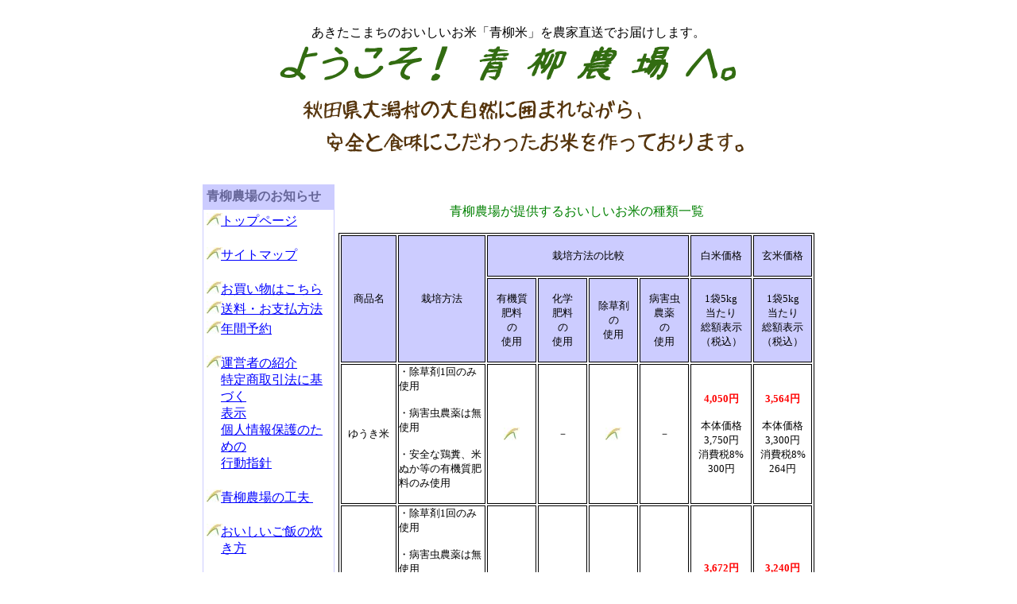

--- FILE ---
content_type: text/html
request_url: https://ssl.aoyagifarm.com/0.html
body_size: 2684
content:
<!DOCTYPE HTML PUBLIC "-//W3C//DTD HTML 4.01 Transitional//EN"
"http://www.w3.org/TR/html4/loose.dtd">
<html>
<head>
<base href="https://ssl.aoyagifarm.com/">
<meta http-equiv="Content-Type" content="text/html; charset=Shift_JIS">
<title>商品一覧｜あきたこまち・お米 通販 - 産地直送 青柳農場</title>
<meta name="description" content="商品一覧のページ。青柳農場が提供するあきたこまち「青柳米」の商品一覧 です。あきたこまちのおいしいお米「青柳米」を農家直送でお届けします。">
<meta name="keywords" content="商品一覧,あきたこまち,お米,通販,産地直送,青柳農場">
<meta http-equiv="Content-Style-Type" content="text/css">
<meta http-equiv="Content-Script-Type" content="text/javascript">
<link rel="stylesheet" type="text/css" href="nso_style.css">
<link rel="stylesheet" type="text/css" href="MCommon.css">
<script type="text/javascript">
  var paramArray = location.search.split("?");
  if (paramArray.length >= 2) {
    var params = paramArray[1].split("&");
    for (var i = 0; i < params.length; i++) {
      var keyVal = params[i].split("=");
      if (keyVal[0] == 'view' && keyVal.length == 2) {
        if (keyVal[1] == 'SmartPhone' ){
          document.cookie = 'NsoViewSmartPhone=True;';
        }
      }
    }
  }

  var cookieArray = document.cookie.split(';');
  var nsoViewSmartPhone = '';
  for(var i = 0; i < cookieArray.length; i++){
    if( cookieArray[i].indexOf('NsoViewSmartPhone') !== -1){
      nsoViewSmartPhone = cookieArray[i].split('=')[1];
    }
  }

  if (
    nsoViewSmartPhone.indexOf('True') == -1 &&
    document.referrer.indexOf('ssl.aoyagifarm.com') == -1 && 
    document.referrer.indexOf('ssl.aoyagifarm.com') == -1 && 
    document.referrer.indexOf('ssl.aoyagifarm.com') == -1 && 
      ((navigator.userAgent.indexOf('iPhone') > 0 && navigator.userAgent.indexOf('iPad') == -1) ||
      navigator.userAgent.indexOf('iPod') > 0 ||
      navigator.userAgent.indexOf('Android') > 0)
  )
  {
    location.href = 'https://ssl.aoyagifarm.com/cgi-bin/s_category_list.cgi?CategoryID=0';
  }
</script>

</head>
<body id="T2_1_body">
<div id="T2_1_frame">
<div id="T2_1_header">
<div class="T_default_mod_margin">
<p align="center">あきたこまちのおいしいお米「青柳米」を農家直送でお届けします。<br><a href="https://ssl.aoyagifarm.com/"><img src="./image/aoyagi_welcome4.gif" align="bottom" width="598" height="143" border="0" alt="あきたこまち・お米 通販 - 産地直送 青柳農場"></a></p>
</div>
</div>
<table id="T2_1_layout" cellpadding="0" cellspacing="5">
<tr>
<td id="T2_1_small">
<div class="T_default_mod_margin">
<p><div class="M4_1_titleBar">青柳農場のお知らせ</div>
<div class="M4_1_content T1_1_mod_margin">
	<ul class="Category_List">
		<li class="M4_1_first"><a href="https://ssl.aoyagifarm.com/">トップページ</a><br>&nbsp;</li>
		<li class="M4_1_first"><a href="https://ssl.aoyagifarm.com/sitemap.html">サイトマップ</a><br>&nbsp;</li>
		<li class="M4_1_first"><a href="./okaimonohakotirakara.html">お買い物はこちら</a></li>
		<li class="M4_1_first"><a href="https://ssl.aoyagifarm.com/paydeliveryguide.html">送料・お支払方法</a></li>
		<li class="M4_1_first"><a href="https://ssl.aoyagifarm.com/nenkanyoyaku.html">年間予約</a><br>&nbsp;</li>
		<li class="M4_1_first"><a href="https://ssl.aoyagifarm.com/ownerInformation.html">運営者の紹介<br>特定商取引法に基づく<br>表示<br>個人情報保護のための<br>行動指針</a><br>&nbsp;</li>
		<li class="M4_1_first"><a href="https://ssl.aoyagifarm.com/kufu.html">青柳農場の工夫&nbsp;</a><br>&nbsp;</li>
		<li class="M4_1_first"><a href="https://ssl.aoyagifarm.com/takikata.html">おいしいご飯の炊き方</a><br>&nbsp;</li>
        <li class="M4_1_first"><a href="https://ssl.aoyagifarm.com/qa.html">よくあるご質問</a>&nbsp;</li>
		<li class="M4_1_first"><a href="https://ssl.aoyagifarm.com/cgi-bin/support1.cgi">お問い合わせ</a></li>
	</ul>
</div></div>
</td>
<td id="T2_1_main">
<div class="T2_1_mod_margin">

<div style="padding:10px">
<table class="M7_1_table" border="0" width="100%">
	<tr valign="top">

	</tr>
</table>
</div>
</div><div class="T_default_mod_margin">
<p align="center"><font color="green">青柳農場が提供するおいしいお米の種類一覧</font></p>
<p> 
<table width="599" border="1" cellpadding="0" bordercolor="#000000" align="center">
  <tr>
    <td width="68" rowspan="2" bgcolor="#CCCCFF">
            <p align="center"><span class="style3" style="font-size:10pt;">商品名</span></td>
    <td width="108" rowspan="2" bgcolor="#CCCCFF">
            <p align="center"><span class="style3" style="font-size:10pt;">栽培方法</span></td>
    <td colspan="4" bgcolor="#CCCCFF" width="240">
            <p align="center"><span class="style3" style="font-size:10pt;">栽培方法の比較</span></td>
    <td width="75" bgcolor="#CCCCFF">
            <p align="center"><span class="style3" style="font-size:10pt;">白米価格</span></td>
    <td width="72" bgcolor="#CCCCFF">
            <p align="center"><span class="style3" style="font-size:10pt;">玄米価格</span></td>
  </tr>
  <tr>
    <td width="60" bgcolor="#CCCCFF" align="center" valign="middle">
            <p align="center"><span class="style3" style="font-size:10pt;">有機質<br>肥料<br>の<br>使用</span></td>
    <td width="60" bgcolor="#CCCCFF" align="center" valign="middle">
            <p align="center"><span class="style3" style="font-size:10pt;">化学<br>肥料<br>の<br>使用</span></td>
    <td width="60" bgcolor="#CCCCFF" align="center" valign="middle">
            <p align="center"><span class="style3" style="font-size:10pt;">除草剤<br>の<br>使用</span></td>
    <td width="60" bgcolor="#CCCCFF" align="center" valign="middle">
            <p align="center"><span class="style3" style="font-size:10pt;">病害虫<br>農薬<br>の<br>使用</span></td>
    <td bgcolor="#CCCCFF" width="75">
            <p align="center"><span class="style3" style="font-size:10pt;">1袋5kg<br>当たり<br>総額表示<br>（税込）</span></td>
    <td bgcolor="#CCCCFF" width="72">
            <p align="center"><span class="style3" style="font-size:10pt;">1袋5kg<br>当たり<br>総額表示<br>（税込）</span></td>
  </tr>
  <tr>
    <td width="68">
            <p align="center"><span style="font-size:10pt;">ゆうき米</span></td>
    <td width="108"><span style="font-size:10pt;">・除草剤1回のみ使用</span>
            <p><span style="font-size:10pt;">・病害虫農薬は無使用</span></p>
            <p><span style="font-size:10pt;">・安全な鶏糞、米ぬか等の有機質肥料のみ使用</span></p>
</td>
    <td width="46">
            <p align="center"><span style="font-size:10pt;"><img src="./image/ineicon.jpg" align="bottom" width="20" height="16" border="0"></span></td>
    <td width="47">
            <p align="center"><span style="font-size:10pt;">－</span></td>
    <td width="43">
            <p align="center"><span style="font-size:10pt;"><img src="./image/ineicon.jpg" align="bottom" width="20" height="16" border="0"></span></td>
    <td width="48">
            <p align="center"><span style="font-size:10pt;">－</span></td>
    <td width="75">
            <p align="center"><span style="font-size:10pt;"><b><font color="red">4,050円</font></b></span>
            <p align="center"><span style="font-size:10pt;">本体価格<br>3,750円<br>消費税8%<br>300円</span></p>
</td>
    <td width="72">
            <p align="center"><span style="font-size:10pt;"><b><font color="red">3,564円</font></b></span>
            <p align="center"><span style="font-size:10pt;">本体価格<br>3,300円<br>消費税8% 
            264円</span></p>
</td>
  </tr>
  <tr>
    <td width="68">
            <p align="center"><span style="font-size:10pt;">ふつう米</span></td>
    <td width="108"><span style="font-size:10pt;">・除草剤1回のみ使用</span>
            <p><span style="font-size:10pt;">・病害虫農薬は無使用</span></p>
            <p><span style="font-size:10pt;">・安全な鶏糞、米ぬか等の有機質肥料使用</span></p>
            <p><span style="font-size:10pt;">・化学肥料の使用は最小限にしています</span></p>
</td>
    <td width="46">
            <p align="center"><span style="font-size:10pt;"><img src="./image/ineicon.jpg" align="bottom" width="20" height="16" border="0"></span></td>
    <td width="47">
            <p align="center"><span style="font-size:10pt;"><img src="./image/ineicon.jpg" align="bottom" width="20" height="16" border="0"></span></td>
    <td width="43">
            <p align="center"><span style="font-size:10pt;"><img src="./image/ineicon.jpg" align="bottom" width="20" height="16" border="0"></span></td>
    <td width="48">
            <p align="center"><span style="font-size:10pt;">－</span></td>
    <td width="75">
            <p align="center"><span style="font-size:10pt;"><b><font color="red">3,672円</font></b></span>
            <p align="center"><span style="font-size:10pt;">本体価格<br>3,400円<br>消費税8%<br>272円</span></p>
</td>
    <td width="72">
            <p align="center"><span style="font-size:10pt;"><b><font color="red">3,240円</font></b></span>
            <p align="center"><span style="font-size:10pt;">本体価格<br>3,000円<br>消費税8%<br>240円</span></p>
</td>
  </tr>
  <tr>
    <td width="68">
            <p align="center"><span style="font-size:10pt;">とくせん米</span></td>
    <td width="108"><span style="font-size:10pt;">・除草剤1回のみ使用</span>
            <p><span style="font-size:10pt;">・病害虫農薬1回のみ使用</span></p>
            <p><span style="font-size:10pt;">・安全な鶏糞、米ぬか等の有機質肥料使用</span></p>
            <p><span style="font-size:10pt;">・化学肥料の使用は最小限にしています。</span></p>
</td>
    <td width="46">
            <p align="center"><span style="font-size:10pt;"><img src="./image/ineicon.jpg" align="bottom" width="20" height="16" border="0"></span></td>
    <td width="47">
            <p align="center"><span style="font-size:10pt;"><img src="./image/ineicon.jpg" align="bottom" width="20" height="16" border="0"></span></td>
    <td width="43">
            <p align="center"><span style="font-size:10pt;"><img src="./image/ineicon.jpg" align="bottom" width="20" height="16" border="0"></span></td>
    <td width="48">
            <p align="center"><span style="font-size:10pt;"><img src="./image/ineicon.jpg" align="bottom" width="20" height="16" border="0"></span></td>
    <td width="75">

            <p align="center"><span style="font-size:10pt;"><b><font color="red">3,294円</font></b></span></p>

            <p align="center"><span style="font-size:10pt;">本体価格<br>3,050円<br>消費税8%<br>244円</span></p>
</td>
    <td width="72">
            <p align="center"><span style="font-size:10pt;"><b><font color="red">2,916円</font></b></span>
            <p align="center"><span style="font-size:10pt;">本体価格<br>2,700円<br>消費税8%<br>216円</span></p>
</td>
  </tr>
</table>  
<p>&nbsp;</p>
</div>
</td>
</tr>
</table>
<div id="T2_1_footer">
<div class="T2_1_mod_margin"><p align="center">
| <a href="https://ssl.aoyagifarm.com/">あきたこまち・お米 通販 - 産地直送 青柳農場トップページ</a> |<br>
| <a href="https://ssl.aoyagifarm.com/sitemap.html">サイトマップ</a> |<br>
| <a href="./okaimonohakotirakara.html">お買い物はこちら </a>| <a href="https://ssl.aoyagifarm.com/paydeliveryguide.html">送料・お支払い方法</a> | <a href="https://ssl.aoyagifarm.com/nenkanyoyaku.html">年間予約</a> |<br>
| <a href="https://ssl.aoyagifarm.com/ownerInformation.html">運営者の紹介　特定商取引法に基づく表示　個人情報保護のための行動指針</a> |<br>
 | <a href="https://ssl.aoyagifarm.com/kufu.html">青柳農場の工夫</a> |<br>
| <a href="https://ssl.aoyagifarm.com/takikata.html">おいしいご飯の炊き方</a> |<br>
| <a href="https://ssl.aoyagifarm.com/qa.html">よくあるご質問</a> | <a href="https://ssl.aoyagifarm.com/cgi-bin/support1.cgi">お問い合わせ</a> |            </div><div class="T_default_mod_margin">
<hr size="1">
            <p align="center"><FONT color=#666666>あきたこまち農家直送　青　柳　農　場　/&nbsp; 青　柳　佑　宜<BR>〒010-0442 
秋田県南秋田郡大潟村字東3-2-1<BR>TEL：0120-04-2156　FAX：0185-45-2472<br><img src="./image/mail.bmp" align="bottom" width="246" height="18" border="0"></FONT></p>

<p align="center"><script type="text/javascript">
var gaJsHost = (("https:" == document.location.protocol) ? "https://ssl." : "http://www.");
document.write(unescape("%3Cscript src='" + gaJsHost + "google-analytics.com/ga.js' type='text/javascript'%3E%3C/script%3E"));
</script>
<script type="text/javascript">
try {
var pageTracker = _gat._getTracker("UA-3442944-2");
pageTracker._trackPageview();
} catch(err) {}</script>     </div>
</div>
</div>
</body>
</html>


--- FILE ---
content_type: text/css
request_url: https://ssl.aoyagifarm.com/nso_style.css
body_size: 3997
content:

#T1_1_body{
	font-family: "ＭＳ Ｐゴシック", Osaka;
	font-size: medium;
	color: Black;
	background-color: White;
	background-image: none;
	margin: 10px 10px;
	text-align: center;
}
#T1_1_body a:link{
	color: Blue;
	text-decoration: underline;
}
#T1_1_body a:visited{
	color: Purple;
	text-decoration: underline;
}
#T1_1_body a:hover{
	color: #0080FF;
	text-decoration: underline;
}
#T1_1_body a:active{
	color: Aqua;
	text-decoration: underline;
}
#T1_1_frame{
	width: 780px;
	margin-left: auto;
	margin-right: auto;
	padding: 0px;
	background-color: ;
	background-image: none;
	background-repeat: repeat;
	text-align: left;
}
#T1_1_layout{
	width: 100%;
}
#T1_1_small{
	width: 170px;
	vertical-align: top;
}
#T1_1_main{
	vertical-align: top;
}
#T1_1_sub{
	width: 170px;
	vertical-align: top;
}
#T1_1_header{
	padding: 5px 5px 0px 5px;
}
#T1_1_footer{
	padding: 0px 5px 5px 5px;
}
.T1_1_mod_margin{
	margin-bottom: 5px;
}

#T2_1_body{
	font-family: "ＭＳ Ｐゴシック", Osaka;
	font-size: medium;
	color: Black;
	background-color: White;
	background-image: none;
	margin: 10px 10px;
	text-align: center;
}
#T2_1_body a:link{
	color: Blue;
	text-decoration: underline;
}
#T2_1_body a:visited{
	color: Purple;
	text-decoration: underline;
}
#T2_1_body a:hover{
	color: #0080FF;
	text-decoration: underline;
}
#T2_1_body a:active{
	color: Aqua;
	text-decoration: underline;
}
#T2_1_frame{
	width: 780px;
	margin-left: auto;
	margin-right: auto;
	padding: 0px;
	background-color: ;
	background-image: none;
	background-repeat: repeat;
	text-align: left;
}
#T2_1_layout{
	width: 100%;
}
#T2_1_small{
	width: 170px;
	vertical-align: top;
}
#T2_1_main{
	vertical-align: top;
}
#T2_1_sub{
	width: 170px;
	vertical-align: top;
}
#T2_1_header{
	padding: 5px 5px 0px 5px;
}
#T2_1_footer{
	padding: 0px 5px 5px 5px;
}
.T2_1_mod_margin{
	margin-bottom: 5px;
}

#T3_1_body{
	font-family: "ＭＳ Ｐゴシック", Osaka;
	font-size: medium;
	color: Black;
	background-color: White;
	background-image: none;
	margin: 10px 10px;
	text-align: center;
}
#T3_1_body a:link{
	color: Blue;
	text-decoration: underline;
}
#T3_1_body a:visited{
	color: Purple;
	text-decoration: underline;
}
#T3_1_body a:hover{
	color: #0080FF;
	text-decoration: underline;
}
#T3_1_body a:active{
	color: Aqua;
	text-decoration: underline;
}
#T3_1_frame{
	width: 780px;
	margin-left: auto;
	margin-right: auto;
	padding: 0px;
	background-color: ;
	background-image: none;
	background-repeat: repeat;
	text-align: left;
}
#T3_1_layout{
	width: 100%;
}
#T3_1_small{
	width: 170px;
	vertical-align: top;
}
#T3_1_main{
	vertical-align: top;
}
#T3_1_sub{
	width: 170px;
	vertical-align: top;
}
#T3_1_header{
	padding: 5px 5px 0px 5px;
}
#T3_1_footer{
	padding: 0px 5px 5px 5px;
}
.T3_1_mod_margin{
	margin-bottom: 5px;
}

#T4_1_body{
	font-family: "ＭＳ Ｐゴシック", Osaka;
	font-size: medium;
	color: Black;
	background-color: White;
	background-image: none;
	margin: 10px 10px;
	text-align: center;
}
#T4_1_body a:link{
	color: Blue;
	text-decoration: underline;
}
#T4_1_body a:visited{
	color: Purple;
	text-decoration: underline;
}
#T4_1_body a:hover{
	color: #0080FF;
	text-decoration: underline;
}
#T4_1_body a:active{
	color: Aqua;
	text-decoration: underline;
}
#T4_1_frame{
	width: 780px;
	margin-left: auto;
	margin-right: auto;
	padding: 0px;
	background-color: ;
	background-image: none;
	background-repeat: repeat;
	text-align: left;
}
#T4_1_layout{
	width: 100%;
}
#T4_1_small{
	width: 170px;
	vertical-align: top;
}
#T4_1_main{
	vertical-align: top;
}
#T4_1_sub{
	width: 170px;
	vertical-align: top;
}
#T4_1_header{
	padding: 5px 5px 0px 5px;
}
#T4_1_footer{
	padding: 0px 5px 5px 5px;
}
.T4_1_mod_margin{
	margin-bottom: 5px;
}

#T5_1_body{
	font-family: "ＭＳ Ｐゴシック", Osaka;
	font-size: medium;
	color: Black;
	background-color: White;
	background-image: none;
	margin: 10px 10px;
	text-align: center;
}
#T5_1_body a:link{
	color: Blue;
	text-decoration: underline;
}
#T5_1_body a:visited{
	color: Purple;
	text-decoration: underline;
}
#T5_1_body a:hover{
	color: #0080FF;
	text-decoration: underline;
}
#T5_1_body a:active{
	color: Aqua;
	text-decoration: underline;
}
#T5_1_frame{
	width: 780px;
	margin-left: auto;
	margin-right: auto;
	padding: 0px;
	background-color: ;
	background-image: none;
	background-repeat: repeat;
	text-align: left;
}
#T5_1_layout{
	width: 100%;
}
#T5_1_small{
	width: 170px;
	vertical-align: top;
}
#T5_1_main{
	vertical-align: top;
}
#T5_1_sub{
	width: 170px;
	vertical-align: top;
}
#T5_1_header{
	padding: 5px 5px 0px 5px;
}
#T5_1_footer{
	padding: 0px 5px 5px 5px;
}
.T5_1_mod_margin{
	margin-bottom: 5px;
}

#T6_1_body{
	font-family: "ＭＳ Ｐゴシック", Osaka;
	font-size: medium;
	color: Black;
	background-color: White;
	background-image: none;
	margin: 10px 10px;
	text-align: center;
}
#T6_1_body a:link{
	color: Blue;
	text-decoration: underline;
}
#T6_1_body a:visited{
	color: Purple;
	text-decoration: underline;
}
#T6_1_body a:hover{
	color: #0080FF;
	text-decoration: underline;
}
#T6_1_body a:active{
	color: Aqua;
	text-decoration: underline;
}
#T6_1_frame{
	width: 780px;
	margin-left: auto;
	margin-right: auto;
	padding: 0px;
	background-color: ;
	background-image: none;
	background-repeat: repeat;
	text-align: left;
}
#T6_1_layout{
	width: 100%;
}
#T6_1_small{
	width: 170px;
	vertical-align: top;
}
#T6_1_main{
	vertical-align: top;
}
#T6_1_sub{
	width: 170px;
	vertical-align: top;
}
#T6_1_header{
	padding: 5px 5px 0px 5px;
}
#T6_1_footer{
	padding: 0px 5px 5px 5px;
}
.T6_1_mod_margin{
	margin-bottom: 5px;
}

#T7_1_body{
	font-family: "ＭＳ Ｐゴシック", Osaka;
	font-size: medium;
	color: Black;
	background-color: White;
	background-image: none;
	margin: 10px 10px;
	text-align: center;
}
#T7_1_body a:link{
	color: Blue;
	text-decoration: underline;
}
#T7_1_body a:visited{
	color: Purple;
	text-decoration: underline;
}
#T7_1_body a:hover{
	color: #0080FF;
	text-decoration: underline;
}
#T7_1_body a:active{
	color: Aqua;
	text-decoration: underline;
}
#T7_1_frame{
	width: 780px;
	margin-left: auto;
	margin-right: auto;
	padding: 0px;
	background-color: ;
	background-image: none;
	background-repeat: repeat;
	text-align: left;
}
#T7_1_layout{
	width: 100%;
}
#T7_1_small{
	width: 170px;
	vertical-align: top;
}
#T7_1_main{
	vertical-align: top;
}
#T7_1_sub{
	width: 170px;
	vertical-align: top;
}
#T7_1_header{
	padding: 5px 5px 0px 5px;
}
#T7_1_footer{
	padding: 0px 5px 5px 5px;
}
.T7_1_mod_margin{
	margin-bottom: 5px;
}

#T8_1_body{
	font-family: "ＭＳ Ｐゴシック", Osaka;
	font-size: medium;
	color: Black;
	background-color: White;
	background-image: none;
	margin: 10px 10px;
	text-align: center;
}
#T8_1_body a:link{
	color: Blue;
	text-decoration: underline;
}
#T8_1_body a:visited{
	color: Purple;
	text-decoration: underline;
}
#T8_1_body a:hover{
	color: #0080FF;
	text-decoration: underline;
}
#T8_1_body a:active{
	color: Aqua;
	text-decoration: underline;
}
#T8_1_frame{
	width: 780px;
	margin-left: auto;
	margin-right: auto;
	padding: 0px;
	background-color: ;
	background-image: none;
	background-repeat: repeat;
	text-align: left;
}
#T8_1_layout{
	width: 100%;
}
#T8_1_small{
	width: 170px;
	vertical-align: top;
}
#T8_1_main{
	vertical-align: top;
}
#T8_1_sub{
	width: 170px;
	vertical-align: top;
}
#T8_1_header{
	padding: 5px 5px 0px 5px;
}
#T8_1_footer{
	padding: 0px 5px 5px 5px;
}
.T8_1_mod_margin{
	margin-bottom: 5px;
}

#T9_84_body{
	font-family: "ＭＳ Ｐゴシック", Osaka;
	font-size: small;
	color: ;
	background-color: ;
	background-image: none;
	margin: 10px 10px;
	text-align: center;
}
#T9_84_body a:link{
	color: ;
	text-decoration: underline;
}
#T9_84_body a:visited{
	color: ;
	text-decoration: underline;
}
#T9_84_body a:hover{
	color: ;
	text-decoration: underline;
}
#T9_84_body a:active{
	color: ;
	text-decoration: underline;
}
#T9_84_frame{
	width: 780px;
	margin-left: auto;
	margin-right: auto;
	padding: 0px;
	background-color: ;
	background-image: none;
	background-repeat: repeat;
	text-align: left;
}
#T9_84_layout{
	width: 100%;
}
#T9_84_small{
	width: 0px;
	vertical-align: top;
}
#T9_84_main{
	vertical-align: top;
}
#T9_84_sub{
	width: 10%;
	vertical-align: top;
}
#T9_84_header{
	padding: 5px 5px 0px 5px;
}
#T9_84_footer{
	padding: 0px 5px 5px 5px;
}
.T9_84_mod_margin{
	margin-bottom: 5px;
}

#T9_3_body{
	font-family: "ＭＳ Ｐゴシック", Osaka;
	font-size: medium;
	color: Maroon;
	background-color: ;
	background-image: none;
	margin: 10px 10px;
	text-align: center;
}
#T9_3_body a:link{
	color: ;
	text-decoration: underline;
}
#T9_3_body a:visited{
	color: ;
	text-decoration: underline;
}
#T9_3_body a:hover{
	color: ;
	text-decoration: underline;
}
#T9_3_body a:active{
	color: ;
	text-decoration: underline;
}
#T9_3_frame{
	width: 780px;
	margin-left: auto;
	margin-right: auto;
	padding: 0px;
	background-color: ;
	background-image: none;
	background-repeat: repeat;
	text-align: left;
}
#T9_3_layout{
	width: 100%;
}
#T9_3_small{
	width: 170px;
	vertical-align: top;
}
#T9_3_main{
	vertical-align: top;
}
#T9_3_sub{
	width: 10%;
	vertical-align: top;
}
#T9_3_header{
	padding: 5px 5px 0px 5px;
}
#T9_3_footer{
	padding: 0px 5px 5px 5px;
}
.T9_3_mod_margin{
	margin-bottom: 5px;
}

#T9_10_body{
	font-family: "ＭＳ Ｐゴシック", Osaka;
	font-size: medium;
	color: Maroon;
	background-color: ;
	background-image: none;
	margin: 10px 10px;
	text-align: center;
}
#T9_10_body a:link{
	color: ;
	text-decoration: underline;
}
#T9_10_body a:visited{
	color: ;
	text-decoration: underline;
}
#T9_10_body a:hover{
	color: ;
	text-decoration: underline;
}
#T9_10_body a:active{
	color: ;
	text-decoration: underline;
}
#T9_10_frame{
	width: 780px;
	margin-left: auto;
	margin-right: auto;
	padding: 0px;
	background-color: ;
	background-image: none;
	background-repeat: repeat;
	text-align: left;
}
#T9_10_layout{
	width: 100%;
}
#T9_10_small{
	width: 170px;
	vertical-align: top;
}
#T9_10_main{
	vertical-align: top;
}
#T9_10_sub{
	width: 10%;
	vertical-align: top;
}
#T9_10_header{
	padding: 5px 5px 0px 5px;
}
#T9_10_footer{
	padding: 0px 5px 5px 5px;
}
.T9_10_mod_margin{
	margin-bottom: 5px;
}

#T9_14_body{
	font-family: "ＭＳ Ｐゴシック", Osaka;
	font-size: medium;
	color: Maroon;
	background-color: ;
	background-image: none;
	margin: 10px 10px;
	text-align: center;
}
#T9_14_body a:link{
	color: ;
	text-decoration: underline;
}
#T9_14_body a:visited{
	color: ;
	text-decoration: underline;
}
#T9_14_body a:hover{
	color: ;
	text-decoration: underline;
}
#T9_14_body a:active{
	color: ;
	text-decoration: underline;
}
#T9_14_frame{
	width: 780px;
	margin-left: auto;
	margin-right: auto;
	padding: 0px;
	background-color: ;
	background-image: none;
	background-repeat: repeat;
	text-align: left;
}
#T9_14_layout{
	width: 100%;
}
#T9_14_small{
	width: 170px;
	vertical-align: top;
}
#T9_14_main{
	vertical-align: top;
}
#T9_14_sub{
	width: 10%;
	vertical-align: top;
}
#T9_14_header{
	padding: 5px 5px 0px 5px;
}
#T9_14_footer{
	padding: 0px 5px 5px 5px;
}
.T9_14_mod_margin{
	margin-bottom: 5px;
}

#T9_1_body{
	font-family: "ＭＳ Ｐゴシック", Osaka;
	font-size: medium;
	color: Black;
	background-color: White;
	background-image: none;
	margin: 10px 10px;
	text-align: center;
}
#T9_1_body a:link{
	color: Blue;
	text-decoration: underline;
}
#T9_1_body a:visited{
	color: Purple;
	text-decoration: underline;
}
#T9_1_body a:hover{
	color: #0080FF;
	text-decoration: underline;
}
#T9_1_body a:active{
	color: Aqua;
	text-decoration: underline;
}
#T9_1_frame{
	width: 780px;
	margin-left: auto;
	margin-right: auto;
	padding: 0px;
	background-color: ;
	background-image: none;
	background-repeat: repeat;
	text-align: left;
}
#T9_1_layout{
	width: 100%;
}
#T9_1_small{
	width: 170px;
	vertical-align: top;
}
#T9_1_main{
	vertical-align: top;
}
#T9_1_sub{
	width: 170px;
	vertical-align: top;
}
#T9_1_header{
	padding: 5px 5px 0px 5px;
}
#T9_1_footer{
	padding: 0px 5px 5px 5px;
}
.T9_1_mod_margin{
	margin-bottom: 5px;
}

#T9_214_body{
	font-family: "ＭＳ Ｐゴシック", Osaka;
	font-size: small;
	color: ;
	background-color: ;
	background-image: none;
	margin: 10px 10px;
	text-align: center;
}
#T9_214_body a:link{
	color: ;
	text-decoration: underline;
}
#T9_214_body a:visited{
	color: ;
	text-decoration: underline;
}
#T9_214_body a:hover{
	color: ;
	text-decoration: underline;
}
#T9_214_body a:active{
	color: ;
	text-decoration: underline;
}
#T9_214_frame{
	width: 780px;
	margin-left: auto;
	margin-right: auto;
	padding: 0px;
	background-color: ;
	background-image: none;
	background-repeat: repeat;
	text-align: left;
}
#T9_214_layout{
	width: 100%;
}
#T9_214_small{
	width: 0px;
	vertical-align: top;
}
#T9_214_main{
	vertical-align: top;
}
#T9_214_sub{
	width: 10%;
	vertical-align: top;
}
#T9_214_header{
	padding: 5px 5px 0px 5px;
}
#T9_214_footer{
	padding: 0px 5px 5px 5px;
}
.T9_214_mod_margin{
	margin-bottom: 5px;
}

#T9_145_body{
	font-family: "ＭＳ Ｐゴシック", Osaka;
	font-size: small;
	color: ;
	background-color: ;
	background-image: none;
	margin: 10px 10px;
	text-align: center;
}
#T9_145_body a:link{
	color: ;
	text-decoration: underline;
}
#T9_145_body a:visited{
	color: ;
	text-decoration: underline;
}
#T9_145_body a:hover{
	color: ;
	text-decoration: underline;
}
#T9_145_body a:active{
	color: ;
	text-decoration: underline;
}
#T9_145_frame{
	width: 780px;
	margin-left: auto;
	margin-right: auto;
	padding: 0px;
	background-color: ;
	background-image: none;
	background-repeat: repeat;
	text-align: left;
}
#T9_145_layout{
	width: 100%;
}
#T9_145_small{
	width: 0px;
	vertical-align: top;
}
#T9_145_main{
	vertical-align: top;
}
#T9_145_sub{
	width: 10%;
	vertical-align: top;
}
#T9_145_header{
	padding: 5px 5px 0px 5px;
}
#T9_145_footer{
	padding: 0px 5px 5px 5px;
}
.T9_145_mod_margin{
	margin-bottom: 5px;
}

#T10_1_body{
	font-family: "ＭＳ Ｐゴシック", Osaka;
	font-size: medium;
	color: Black;
	background-color: White;
	background-image: none;
	margin: 10px 10px;
	text-align: center;
}
#T10_1_body a:link{
	color: Blue;
	text-decoration: underline;
}
#T10_1_body a:visited{
	color: Purple;
	text-decoration: underline;
}
#T10_1_body a:hover{
	color: #0080FF;
	text-decoration: underline;
}
#T10_1_body a:active{
	color: Aqua;
	text-decoration: underline;
}
#T10_1_frame{
	width: 780px;
	margin-left: auto;
	margin-right: auto;
	padding: 0px;
	background-color: ;
	background-image: none;
	background-repeat: repeat;
	text-align: left;
}
#T10_1_layout{
	width: 100%;
}
#T10_1_small{
	width: 170px;
	vertical-align: top;
}
#T10_1_main{
	vertical-align: top;
}
#T10_1_sub{
	width: 170px;
	vertical-align: top;
}
#T10_1_header{
	padding: 5px 5px 0px 5px;
}
#T10_1_footer{
	padding: 0px 5px 5px 5px;
}
.T10_1_mod_margin{
	margin-bottom: 5px;
}

#T11_1_body{
	font-family: "ＭＳ Ｐゴシック", Osaka;
	font-size: medium;
	color: Black;
	background-color: White;
	background-image: none;
	margin: 10px 10px;
	text-align: center;
}
#T11_1_body a:link{
	color: Blue;
	text-decoration: underline;
}
#T11_1_body a:visited{
	color: Purple;
	text-decoration: underline;
}
#T11_1_body a:hover{
	color: #0080FF;
	text-decoration: underline;
}
#T11_1_body a:active{
	color: Aqua;
	text-decoration: underline;
}
#T11_1_frame{
	width: 780px;
	margin-left: auto;
	margin-right: auto;
	padding: 0px;
	background-color: ;
	background-image: none;
	background-repeat: repeat;
	text-align: left;
}
#T11_1_layout{
	width: 100%;
}
#T11_1_small{
	width: 170px;
	vertical-align: top;
}
#T11_1_main{
	vertical-align: top;
}
#T11_1_sub{
	width: 170px;
	vertical-align: top;
}
#T11_1_header{
	padding: 5px 5px 0px 5px;
}
#T11_1_footer{
	padding: 0px 5px 5px 5px;
}
.T11_1_mod_margin{
	margin-bottom: 5px;
}

#T12_1_body{
	font-family: "ＭＳ Ｐゴシック", Osaka;
	font-size: medium;
	color: Black;
	background-color: White;
	background-image: none;
	margin: 10px 10px;
	text-align: center;
}
#T12_1_body a:link{
	color: Blue;
	text-decoration: underline;
}
#T12_1_body a:visited{
	color: Purple;
	text-decoration: underline;
}
#T12_1_body a:hover{
	color: #0080FF;
	text-decoration: underline;
}
#T12_1_body a:active{
	color: Aqua;
	text-decoration: underline;
}
#T12_1_frame{
	width: 780px;
	margin-left: auto;
	margin-right: auto;
	padding: 0px;
	background-color: ;
	background-image: none;
	background-repeat: repeat;
	text-align: left;
}
#T12_1_layout{
	width: 100%;
}
#T12_1_small{
	width: 170px;
	vertical-align: top;
}
#T12_1_main{
	vertical-align: top;
}
#T12_1_sub{
	width: 170px;
	vertical-align: top;
}
#T12_1_header{
	padding: 5px 5px 0px 5px;
}
#T12_1_footer{
	padding: 0px 5px 5px 5px;
}
.T12_1_mod_margin{
	margin-bottom: 5px;
}

#T13_1_body{
	font-family: "ＭＳ Ｐゴシック", Osaka;
	font-size: medium;
	color: Black;
	background-color: White;
	background-image: none;
	margin: 10px 10px;
	text-align: center;
}
#T13_1_body a:link{
	color: Blue;
	text-decoration: underline;
}
#T13_1_body a:visited{
	color: Purple;
	text-decoration: underline;
}
#T13_1_body a:hover{
	color: #0080FF;
	text-decoration: underline;
}
#T13_1_body a:active{
	color: Aqua;
	text-decoration: underline;
}
#T13_1_frame{
	width: 780px;
	margin-left: auto;
	margin-right: auto;
	padding: 0px;
	background-color: ;
	background-image: none;
	background-repeat: repeat;
	text-align: left;
}
#T13_1_layout{
	width: 100%;
}
#T13_1_small{
	width: 0px;
	vertical-align: top;
}
#T13_1_main{
	vertical-align: top;
}
#T13_1_sub{
	width: 170px;
	vertical-align: top;
}
#T13_1_header{
	padding: 5px 5px 0px 5px;
}
#T13_1_footer{
	padding: 0px 5px 5px 5px;
}
.T13_1_mod_margin{
	margin-bottom: 5px;
}

#T14_1_body{
	font-family: "ＭＳ Ｐゴシック", Osaka;
	font-size: medium;
	color: Black;
	background-color: White;
	background-image: none;
	margin: 10px 10px;
	text-align: center;
}
#T14_1_body a:link{
	color: Blue;
	text-decoration: underline;
}
#T14_1_body a:visited{
	color: Purple;
	text-decoration: underline;
}
#T14_1_body a:hover{
	color: #0080FF;
	text-decoration: underline;
}
#T14_1_body a:active{
	color: Aqua;
	text-decoration: underline;
}
#T14_1_frame{
	width: 780px;
	margin-left: auto;
	margin-right: auto;
	padding: 0px;
	background-color: ;
	background-image: none;
	background-repeat: repeat;
	text-align: left;
}
#T14_1_layout{
	width: 100%;
}
#T14_1_small{
	width: 0px;
	vertical-align: top;
}
#T14_1_main{
	vertical-align: top;
}
#T14_1_sub{
	width: 170px;
	vertical-align: top;
}
#T14_1_header{
	padding: 5px 5px 0px 5px;
}
#T14_1_footer{
	padding: 0px 5px 5px 5px;
}
.T14_1_mod_margin{
	margin-bottom: 5px;
}

#T15_1_body{
	font-family: "ＭＳ Ｐゴシック", Osaka;
	font-size: medium;
	color: Black;
	background-color: White;
	background-image: none;
	margin: 10px 10px;
	text-align: center;
}
#T15_1_body a:link{
	color: Blue;
	text-decoration: underline;
}
#T15_1_body a:visited{
	color: Purple;
	text-decoration: underline;
}
#T15_1_body a:hover{
	color: #0080FF;
	text-decoration: underline;
}
#T15_1_body a:active{
	color: Aqua;
	text-decoration: underline;
}
#T15_1_frame{
	width: 780px;
	margin-left: auto;
	margin-right: auto;
	padding: 0px;
	background-color: ;
	background-image: none;
	background-repeat: repeat;
	text-align: left;
}
#T15_1_layout{
	width: 100%;
}
#T15_1_small{
	width: 0px;
	vertical-align: top;
}
#T15_1_main{
	vertical-align: top;
}
#T15_1_sub{
	width: 170px;
	vertical-align: top;
}
#T15_1_header{
	padding: 5px 5px 0px 5px;
}
#T15_1_footer{
	padding: 0px 5px 5px 5px;
}
.T15_1_mod_margin{
	margin-bottom: 5px;
}

#T16_1_body{
	font-family: "ＭＳ Ｐゴシック", Osaka;
	font-size: medium;
	color: Black;
	background-color: White;
	background-image: none;
	margin: 10px 10px;
	text-align: center;
}
#T16_1_body a:link{
	color: Blue;
	text-decoration: underline;
}
#T16_1_body a:visited{
	color: Purple;
	text-decoration: underline;
}
#T16_1_body a:hover{
	color: #0080FF;
	text-decoration: underline;
}
#T16_1_body a:active{
	color: Aqua;
	text-decoration: underline;
}
#T16_1_frame{
	width: 780px;
	margin-left: auto;
	margin-right: auto;
	padding: 0px;
	background-color: ;
	background-image: none;
	background-repeat: repeat;
	text-align: left;
}
#T16_1_layout{
	width: 100%;
}
#T16_1_small{
	width: 0px;
	vertical-align: top;
}
#T16_1_main{
	vertical-align: top;
}
#T16_1_sub{
	width: 170px;
	vertical-align: top;
}
#T16_1_header{
	padding: 5px 5px 0px 5px;
}
#T16_1_footer{
	padding: 0px 5px 5px 5px;
}
.T16_1_mod_margin{
	margin-bottom: 5px;
}

#T17_1_body{
	font-family: "ＭＳ Ｐゴシック", Osaka;
	font-size: small;
	color: ;
	background-color: ;
	background-image: url(image/stripe01.gif);
	margin: 10px 10px;
	text-align: center;
}
#T17_1_body a:link{
	color: ;
	text-decoration: underline;
}
#T17_1_body a:visited{
	color: ;
	text-decoration: underline;
}
#T17_1_body a:hover{
	color: ;
	text-decoration: underline;
}
#T17_1_body a:active{
	color: ;
	text-decoration: underline;
}
#T17_1_frame{
	width: 780px;
	margin-left: auto;
	margin-right: auto;
	padding: 0px;
	background-color: ;
	background-image: none;
	background-repeat: repeat;
	text-align: left;
}
#T17_1_layout{
	width: 100%;
}
#T17_1_small{
	width: 170px;
	vertical-align: top;
}
#T17_1_main{
	vertical-align: top;
}
#T17_1_sub{
	width: 170px;
	vertical-align: top;
}
#T17_1_header{
	padding: 5px 5px 0px 5px;
}
#T17_1_footer{
	padding: 0px 5px 5px 5px;
}
.T17_1_mod_margin{
	margin-bottom: 5px;
}

#T18_1_body{
	font-family: "ＭＳ Ｐゴシック", Osaka;
	font-size: small;
	color: ;
	background-color: ;
	background-image: url(image/stripe01.gif);
	margin: 10px 10px;
	text-align: center;
}
#T18_1_body a:link{
	color: ;
	text-decoration: underline;
}
#T18_1_body a:visited{
	color: ;
	text-decoration: underline;
}
#T18_1_body a:hover{
	color: ;
	text-decoration: underline;
}
#T18_1_body a:active{
	color: ;
	text-decoration: underline;
}
#T18_1_frame{
	width: 780px;
	margin-left: auto;
	margin-right: auto;
	padding: 0px;
	background-color: ;
	background-image: none;
	background-repeat: repeat;
	text-align: left;
}
#T18_1_layout{
	width: 100%;
}
#T18_1_small{
	width: 170px;
	vertical-align: top;
}
#T18_1_main{
	vertical-align: top;
}
#T18_1_sub{
	width: 170px;
	vertical-align: top;
}
#T18_1_header{
	padding: 5px 5px 0px 5px;
}
#T18_1_footer{
	padding: 0px 5px 5px 5px;
}
.T18_1_mod_margin{
	margin-bottom: 5px;
}

#T19_1_body{
	font-family: "ＭＳ Ｐゴシック", Osaka;
	font-size: small;
	color: ;
	background-color: ;
	background-image: url(image/stripe01.gif);
	margin: 10px 10px;
	text-align: center;
}
#T19_1_body a:link{
	color: ;
	text-decoration: underline;
}
#T19_1_body a:visited{
	color: ;
	text-decoration: underline;
}
#T19_1_body a:hover{
	color: ;
	text-decoration: underline;
}
#T19_1_body a:active{
	color: ;
	text-decoration: underline;
}
#T19_1_frame{
	width: 780px;
	margin-left: auto;
	margin-right: auto;
	padding: 0px;
	background-color: ;
	background-image: none;
	background-repeat: repeat;
	text-align: left;
}
#T19_1_layout{
	width: 100%;
}
#T19_1_small{
	width: 170px;
	vertical-align: top;
}
#T19_1_main{
	vertical-align: top;
}
#T19_1_sub{
	width: 170px;
	vertical-align: top;
}
#T19_1_header{
	padding: 5px 5px 0px 5px;
}
#T19_1_footer{
	padding: 0px 5px 5px 5px;
}
.T19_1_mod_margin{
	margin-bottom: 5px;
}

#T20_1_body{
	font-family: "ＭＳ Ｐゴシック", Osaka;
	font-size: small;
	color: ;
	background-color: ;
	background-image: url(image/stripe01.gif);
	margin: 10px 10px;
	text-align: center;
}
#T20_1_body a:link{
	color: ;
	text-decoration: underline;
}
#T20_1_body a:visited{
	color: ;
	text-decoration: underline;
}
#T20_1_body a:hover{
	color: ;
	text-decoration: underline;
}
#T20_1_body a:active{
	color: ;
	text-decoration: underline;
}
#T20_1_frame{
	width: 780px;
	margin-left: auto;
	margin-right: auto;
	padding: 0px;
	background-color: ;
	background-image: none;
	background-repeat: repeat;
	text-align: left;
}
#T20_1_layout{
	width: 100%;
}
#T20_1_small{
	width: 170px;
	vertical-align: top;
}
#T20_1_main{
	vertical-align: top;
}
#T20_1_sub{
	width: 170px;
	vertical-align: top;
}
#T20_1_header{
	padding: 5px 5px 0px 5px;
}
#T20_1_footer{
	padding: 0px 5px 5px 5px;
}
.T20_1_mod_margin{
	margin-bottom: 5px;
}

#T21_1_body{
	font-family: "ＭＳ Ｐゴシック", Osaka;
	font-size: small;
	color: ;
	background-color: ;
	background-image: url(image/stripe01.gif);
	margin: 10px 10px;
	text-align: center;
}
#T21_1_body a:link{
	color: ;
	text-decoration: underline;
}
#T21_1_body a:visited{
	color: ;
	text-decoration: underline;
}
#T21_1_body a:hover{
	color: ;
	text-decoration: underline;
}
#T21_1_body a:active{
	color: ;
	text-decoration: underline;
}
#T21_1_frame{
	width: 780px;
	margin-left: auto;
	margin-right: auto;
	padding: 0px;
	background-color: ;
	background-image: none;
	background-repeat: repeat;
	text-align: left;
}
#T21_1_layout{
	width: 100%;
}
#T21_1_small{
	width: 170px;
	vertical-align: top;
}
#T21_1_main{
	vertical-align: top;
}
#T21_1_sub{
	width: 170px;
	vertical-align: top;
}
#T21_1_header{
	padding: 5px 5px 0px 5px;
}
#T21_1_footer{
	padding: 0px 5px 5px 5px;
}
.T21_1_mod_margin{
	margin-bottom: 5px;
}

.M3_1{
        
	font-size: small;
  
	font-weight: normal;
  
	font-style: normal;
  
}
      
.M3_2{
        
	font-size: medium;
  
	font-weight: normal;
  
	font-style: normal;
  
}
      
.M4_2_titleBar{

	font-family: ＭＳ Ｐゴシック,Osaka;
  
	font-size: small;
  
	font-weight: bold;
  
	font-style: normal;
  
	color: #666699;
  
	border: 1px solid #CCCCFF;
	background-color: #CCCCFF;
	background-image: none;
  
	padding: 0.25em;
}
.M4_2_content{
        
	border: 0px solid ;
	background-color: ;
	background-image: none;
  
}
	ul.Category_List{
	margin: 4px;
	padding: 0px;
	list-style: none;
}
.M4_2_first{
        
	font-size: small;
  
	font-weight: normal;
  
	font-style: normal;
  
          background: url(image/gicon_blue.gif);
        
	margin-left: 0px;
	padding: 0px 0px 4px 18px;
	background-repeat: no-repeat;
}
.M4_2_second{
        
	font-size: small;
  
	font-weight: normal;
  
	font-style: normal;
  
          background: url(image/gicon_tree01.gif);
        
	margin-left: 16px;
	padding: 0px 0px 4px 18px;
	background-repeat: no-repeat;
}
.M4_2_third{
        
	font-size: small;
  
	font-weight: normal;
  
	font-style: normal;
  
          background: url(image/gicon_tree01.gif);
        
	margin-left: 32px;
	padding: 0px 0px 4px 18px;
	background-repeat: no-repeat;
}
      
.M4_1_titleBar{

	font-family: ＭＳ Ｐゴシック,Osaka;
  
	font-size: medium;
  
	font-weight: bold;
  
	font-style: normal;
  
	color: #666699;
  
	border: 1px solid #CCCCFF;
	background-color: #CCCCFF;
	background-image: none;
  
	padding: 0.25em;
}
.M4_1_content{
        
	border: 1px solid #CCCCFF;
	background-color: #FFFFFF;
	background-image: none;
  
}
	ul.Category_List{
	margin: 4px;
	padding: 0px;
	list-style: none;
}
.M4_1_first{
        
	font-size: medium;
  
	font-weight: normal;
  
	font-style: normal;
  
          background: url(image/ineicon.jpg);
        
	margin-left: 0px;
	padding: 0px 0px 4px 18px;
	background-repeat: no-repeat;
}
.M4_1_second{
        
	font-size: medium;
  
	font-weight: normal;
  
	font-style: normal;
  
          background: url(image/ineicon.jpg);
        
	margin-left: 16px;
	padding: 0px 0px 4px 18px;
	background-repeat: no-repeat;
}
.M4_1_third{
        
	font-size: medium;
  
	font-weight: normal;
  
	font-style: normal;
  
          background: url(image/ineicon.jpg);
        
	margin-left: 32px;
	padding: 0px 0px 4px 18px;
	background-repeat: no-repeat;
}
      
.M5_2_content{
        
	font-size: small;
  
	font-weight: normal;
  
	font-style: normal;
  
	border: 0px solid ;
	background-color: ;
	background-image: none;
  
	padding: 0px;
}
ul.Link_List{
	margin: 4px;
	padding: 0px;
	list-style: none;
}
        
.M5_2_link1{
	background-image: 
        url(image/gicon_blue.gif)
      ;
	padding: 0px 0px 4px 18px;
	background-repeat: no-repeat;
}
  
.M5_2_link2{
	background-image: 
        url(image/gicon_blue.gif)
      ;
	padding: 0px 0px 4px 18px;
	background-repeat: no-repeat;
}
  
.M5_2_link3{
	background-image: 
        url(image/gicon_blue.gif)
      ;
	padding: 0px 0px 4px 18px;
	background-repeat: no-repeat;
}
  
.M5_2_link4{
	background-image: 
        url(image/gicon_blue.gif)
      ;
	padding: 0px 0px 4px 18px;
	background-repeat: no-repeat;
}
  
.M5_2_link5{
	background-image: 
        url(image/gicon_blue.gif)
      ;
	padding: 0px 0px 4px 18px;
	background-repeat: no-repeat;
}
  
.M5_2_link6{
	background-image: 
        url(image/gicon_blue.gif)
      ;
	padding: 0px 0px 4px 18px;
	background-repeat: no-repeat;
}
  
.M5_2_link7{
	background-image: 
        url(image/gicon_blue.gif)
      ;
	padding: 0px 0px 4px 18px;
	background-repeat: no-repeat;
}
  
.M5_2_link8{
	background-image: 
        url(image/gicon_blue.gif)
      ;
	padding: 0px 0px 4px 18px;
	background-repeat: no-repeat;
}
  
.M5_2_link9{
	background-image: 
        url(image/gicon_blue.gif)
      ;
	padding: 0px 0px 4px 18px;
	background-repeat: no-repeat;
}
  
.M5_2_link10{
	background-image: 
        url(image/gicon_blue.gif)
      ;
	padding: 0px 0px 4px 18px;
	background-repeat: no-repeat;
}
  
.M5_3_content{
        
	font-size: medium;
  
	font-weight: normal;
  
	font-style: normal;
  
	border: 1px solid #CCCCFF;
	background-color: #FFFFFF;
	background-image: none;
  
	padding: 0px;
}
ul.Link_List{
	margin: 4px;
	padding: 0px;
	list-style: none;
}
        
.M5_3_link1{
	background-image: 
        url(image/ineicon.jpg)
      ;
	padding: 0px 0px 4px 18px;
	background-repeat: no-repeat;
}
  
.M5_3_link2{
	background-image: 
        url(image/ineicon.jpg)
      ;
	padding: 0px 0px 4px 18px;
	background-repeat: no-repeat;
}
  
.M5_3_link3{
	background-image: none;
	padding: 0px 0px 4px 18px;
	background-repeat: no-repeat;
}
  
.M5_3_link4{
	background-image: none;
	padding: 0px 0px 4px 18px;
	background-repeat: no-repeat;
}
  
.M5_3_link5{
	background-image: none;
	padding: 0px 0px 4px 18px;
	background-repeat: no-repeat;
}
  
.M5_3_link6{
	background-image: none;
	padding: 0px 0px 4px 18px;
	background-repeat: no-repeat;
}
  
.M5_3_link7{
	background-image: none;
	padding: 0px 0px 4px 18px;
	background-repeat: no-repeat;
}
  
.M5_3_link8{
	background-image: none;
	padding: 0px 0px 4px 18px;
	background-repeat: no-repeat;
}
  
.M5_3_link9{
	background-image: none;
	padding: 0px 0px 4px 18px;
	background-repeat: no-repeat;
}
  
.M5_3_link10{
	background-image: none;
	padding: 0px 0px 4px 18px;
	background-repeat: no-repeat;
}
  
.M5_1_content{
        
	font-size: medium;
  
	font-weight: normal;
  
	font-style: normal;
  
	border: 1px solid #CCCCFF;
	background-color: #FFFFFF;
	background-image: none;
  
	padding: 0px;
}
ul.Link_List{
	margin: 4px;
	padding: 0px;
	list-style: none;
}
        
.M5_1_link10{
	background-image: 
        url(image/ineicon.jpg)
      ;
	padding: 0px 0px 4px 18px;
	background-repeat: no-repeat;
}
  
.M5_1_link9{
	background-image: 
        url(image/ineicon.jpg)
      ;
	padding: 0px 0px 4px 18px;
	background-repeat: no-repeat;
}
  
.M5_1_link8{
	background-image: 
        url(image/ineicon.jpg)
      ;
	padding: 0px 0px 4px 18px;
	background-repeat: no-repeat;
}
  
.M5_1_link7{
	background-image: 
        url(image/ineicon.jpg)
      ;
	padding: 0px 0px 4px 18px;
	background-repeat: no-repeat;
}
  
.M5_1_link6{
	background-image: 
        url(image/ineicon.jpg)
      ;
	padding: 0px 0px 4px 18px;
	background-repeat: no-repeat;
}
  
.M5_1_link5{
	background-image: 
        url(image/ineicon.jpg)
      ;
	padding: 0px 0px 4px 18px;
	background-repeat: no-repeat;
}
  
.M5_1_link4{
	background-image: 
        url(image/ineicon.jpg)
      ;
	padding: 0px 0px 4px 18px;
	background-repeat: no-repeat;
}
  
.M5_1_link3{
	background-image: 
        url(image/ineicon.jpg)
      ;
	padding: 0px 0px 4px 18px;
	background-repeat: no-repeat;
}
  
.M5_1_link2{
	background-image: 
        url(image/ineicon.jpg)
      ;
	padding: 0px 0px 4px 18px;
	background-repeat: no-repeat;
}
  
.M5_1_link1{
	background-image: 
        url(image/ineicon.jpg)
      ;
	padding: 0px 0px 4px 18px;
	background-repeat: no-repeat;
}
  
.M6_2_titleBar{

	font-family: "ＭＳ Ｐゴシック", Osaka;
  
	font-size: small;
  
	font-weight: bold;
  
	font-style: normal;
  
	color: #666699;
  
	border: 1px solid #CCCCFF;
	background-color: #CCCCFF;
	background-image: none;
  
	padding: 0.25em;
}
.M6_2_content{
        
	border: 1px solid #CCCCFF;
	background-color: #FFFFFF;
	background-image: none;
  
	padding: 3px;
}
.M6_2_font_headline{
        
	font-size: small;
  
	font-weight: normal;
  
	font-style: normal;
  
}
      
.M6_1_titleBar{

	font-family: "ＭＳ Ｐゴシック", Osaka;
  
	font-size: medium;
  
	font-weight: bold;
  
	font-style: normal;
  
	color: #666699;
  
	border: 1px solid #CCCCFF;
	background-color: #CCCCFF;
	background-image: none;
  
	padding: 0.25em;
}
.M6_1_content{
        
	border: 1px solid #CCCCFF;
	background-color: #FFFFFF;
	background-image: none;
  
	padding: 3px;
}
.M6_1_font_headline{
        
	font-size: medium;
  
	font-weight: normal;
  
	font-style: normal;
  
}
      
.M7_1_titleBar{

	font-family: ＭＳ Ｐゴシック,Osaka;
  
	font-size: small;
  
	font-weight: bold;
  
	font-style: normal;
  
	color: #666699;
  
	border: 1px solid #CCCCFF;
	background-color: #CCCCFF;
	background-image: none;
  
	padding: 0.25em;
}
.M7_1_font_categoryName{
        
	font-size: medium;
  
	font-weight: bold;
  
	font-style: normal;
  
}
.M7_1_font_introduction{
        
	font-size: medium;
  
	font-weight: normal;
  
	font-style: normal;
  
	color: #000000;
  
}
.M7_1_table{
}
      
.M8_1_font_introduction{
        
	font-size: medium;
  
	font-weight: bold;
  
	font-style: normal;
  
}
      
.M9_2_titleBar{

	font-family: ＭＳ Ｐゴシック,Osaka;
  
	font-size: small;
  
	font-weight: bold;
  
	font-style: normal;
  
	color: #666699;
  
	border: 1px solid #CCCCFF;
	background-color: #CCCCFF;
	background-image: none;
  
  padding: 0.25em;
}
.M9_2_table{
	border-collapse: collapse;
}
.M9_2_list td{
	border: solid 1px #CCCCCC;
	padding: 4px;
}
.M9_2_list_head{
	background-color: #EEEEEE;
	border: solid 1px #CCCCCC;
	padding: 4px;
	text-align:center;
}
.M9_2_list_body{
	background-color: #FFFFFF;
	border: solid 1px #CCCCCC;
	padding: 4px;
}
        
.M9_2_font_articleName{
    
	font-size: small;
  
	font-weight: bold;
  
	font-style: normal;
  
}
  
.M9_2_font_headline{
    
	font-size: small;
  
	font-weight: normal;
  
	font-style: normal;
  
	color: #000000;
  
}
  
.M9_2_font_sellprice{
    
	font-size: small;
  
	font-weight: bold;
  
	font-style: normal;
  
	color: #FF6600;
  
	text-decoration: none
}
  
.M9_2_font_price{
    
	font-size: small;
  
	font-weight: normal;
  
	font-style: normal;
  
	color: #808080;
  
	text-decoration: line-through
}
  
.M9_2_font_noTaxPrice{
    
	font-size: small;
  
	font-weight: normal;
  
	font-style: normal;
  
	color: #000000;
  
	text-decoration: none
}
  
.M9_2_font_other{
    
	font-size: small;
  
	font-weight: normal;
  
	font-style: normal;
  
	color: #000000;
  
	text-decoration: none
}
  
.M9_1_titleBar{

	font-family: ＭＳ Ｐゴシック,Osaka;
  
	font-size: small;
  
	font-weight: bold;
  
	font-style: normal;
  
	color: #666699;
  
	border: 1px solid #CCCCFF;
	background-color: #CCCCFF;
	background-image: none;
  
  padding: 0.25em;
}
.M9_1_table{
	border-collapse: collapse;
}
.M9_1_list td{
	border: solid 1px #CCCCCC;
	padding: 4px;
}
.M9_1_list_head{
	background-color: #EEEEEE;
	border: solid 1px #CCCCCC;
	padding: 4px;
	text-align:center;
}
.M9_1_list_body{
	background-color: #FFFFFF;
	border: solid 1px #CCCCCC;
	padding: 4px;
}
        
.M9_1_font_articleName{
    
	font-size: small;
  
	font-weight: bold;
  
	font-style: normal;
  
}
  
.M9_1_font_headline{
    
	font-size: small;
  
	font-weight: normal;
  
	font-style: normal;
  
	color: #000000;
  
}
  
.M9_1_font_sellprice{
    
	font-size: small;
  
	font-weight: bold;
  
	font-style: normal;
  
	color: #FF6600;
  
	text-decoration: none
}
  
.M9_1_font_price{
    
	font-size: small;
  
	font-weight: normal;
  
	font-style: normal;
  
	color: #808080;
  
	text-decoration: line-through
}
  
.M9_1_font_noTaxPrice{
    
	font-size: small;
  
	font-weight: normal;
  
	font-style: normal;
  
	color: #000000;
  
	text-decoration: none
}
  
.M9_1_font_other{
    
	font-size: small;
  
	font-weight: normal;
  
	font-style: normal;
  
	color: #000000;
  
	text-decoration: none
}
  
.M10_2_titleBar{

	font-family: "ＭＳ Ｐゴシック", Osaka;
  
	font-size: small;
  
	font-weight: bold;
  
	font-style: normal;
  
	color: #666699;
  
	border: 1px solid #CCCCFF;
	background-color: #CCCCFF;
	background-image: none;
  
  padding: 0.25em;
}
.M10_2_table{
  border-collapse: collapse;
  width: 100%;
}
.M10_2_list td{
	border: solid 1px #CCCCCC;
	padding: 4px;
}
.M10_2_list_head{
	background-color: #EEEEEE;
	border: solid 1px #CCCCCC;
	padding: 4px;
	width:1%;
	white-space: nowrap;
}
.M10_2_list_body{
	background-color: #FFFFFF;
	border: solid 1px #CCCCCC;
	padding: 4px;
}
.M10_2_font_articleName{
        
	font-size: 12pt;
  
	font-style: normal;
  
	color: #000000;
  
	margin:8px 0px 0px 0px;
}
        
.M10_2_font_headline{
    
	font-size: small;
  
	font-weight: normal;
  
	font-style: normal;
  
	color: #000000;
  
}
  
.M10_2_font_sellprice{
    
	font-size: small;
  
	font-weight: bold;
  
	font-style: normal;
  
	color: #FF6600;
  
	text-decoration: none
}
  
.M10_2_font_price{
    
	font-size: small;
  
	font-weight: normal;
  
	font-style: normal;
  
	color: #808080;
  
	text-decoration: line-through
}
  
.M10_2_font_noTaxPrice{
    
	font-size: small;
  
	font-weight: normal;
  
	font-style: normal;
  
	color: #000000;
  
	text-decoration: none
}
  
.M10_2_font_other{
    
	font-size: small;
  
	font-weight: normal;
  
	font-style: normal;
  
	color: #000000;
  
	text-decoration: none
}
  
.M10_3_titleBar{

	font-family: "ＭＳ Ｐゴシック", Osaka;
  
	font-size: small;
  
	font-weight: bold;
  
	font-style: normal;
  
	color: #666699;
  
	border: 1px solid #CCCCFF;
	background-color: #CCCCFF;
	background-image: none;
  
  padding: 0.25em;
}
.M10_3_table{
  border-collapse: collapse;
  width: 100%;
}
.M10_3_list td{
	border: solid 1px #CCCCCC;
	padding: 4px;
}
.M10_3_list_head{
	background-color: #EEEEEE;
	border: solid 1px #CCCCCC;
	padding: 4px;
	width:1%;
	white-space: nowrap;
}
.M10_3_list_body{
	background-color: #FFFFFF;
	border: solid 1px #CCCCCC;
	padding: 4px;
}
.M10_3_font_articleName{
        
	font-size: 12pt;
  
	font-style: normal;
  
	color: #000000;
  
	margin:8px 0px 0px 0px;
}
        
.M10_3_font_headline{
    
	font-size: small;
  
	font-weight: normal;
  
	font-style: normal;
  
	color: #000000;
  
}
  
.M10_3_font_sellprice{
    
	font-size: small;
  
	font-weight: bold;
  
	font-style: normal;
  
	color: #FF6600;
  
	text-decoration: none
}
  
.M10_3_font_price{
    
	font-size: small;
  
	font-weight: normal;
  
	font-style: normal;
  
	color: #808080;
  
	text-decoration: line-through
}
  
.M10_3_font_noTaxPrice{
    
	font-size: small;
  
	font-weight: normal;
  
	font-style: normal;
  
	color: #000000;
  
	text-decoration: none
}
  
.M10_3_font_other{
    
	font-size: small;
  
	font-weight: normal;
  
	font-style: normal;
  
	color: #000000;
  
	text-decoration: none
}
  
.M10_4_titleBar{

	font-family: "ＭＳ Ｐゴシック", Osaka;
  
	font-size: small;
  
	font-weight: bold;
  
	font-style: normal;
  
	color: #666699;
  
	border: 1px solid #CCCCFF;
	background-color: #CCCCFF;
	background-image: none;
  
  padding: 0.25em;
}
.M10_4_table{
  border-collapse: collapse;
  width: 100%;
}
.M10_4_list td{
	border: solid 1px #CCCCCC;
	padding: 4px;
}
.M10_4_list_head{
	background-color: #EEEEEE;
	border: solid 1px #CCCCCC;
	padding: 4px;
	width:1%;
	white-space: nowrap;
}
.M10_4_list_body{
	background-color: #FFFFFF;
	border: solid 1px #CCCCCC;
	padding: 4px;
}
.M10_4_font_articleName{
        
	font-size: 12pt;
  
	font-style: normal;
  
	color: #000000;
  
	margin:8px 0px 0px 0px;
}
        
.M10_4_font_headline{
    
	font-size: small;
  
	font-weight: normal;
  
	font-style: normal;
  
	color: #000000;
  
}
  
.M10_4_font_sellprice{
    
	font-size: small;
  
	font-weight: bold;
  
	font-style: normal;
  
	color: #FF6600;
  
	text-decoration: none
}
  
.M10_4_font_price{
    
	font-size: small;
  
	font-weight: normal;
  
	font-style: normal;
  
	color: #808080;
  
	text-decoration: line-through
}
  
.M10_4_font_noTaxPrice{
    
	font-size: small;
  
	font-weight: normal;
  
	font-style: normal;
  
	color: #000000;
  
	text-decoration: none
}
  
.M10_4_font_other{
    
	font-size: small;
  
	font-weight: normal;
  
	font-style: normal;
  
	color: #000000;
  
	text-decoration: none
}
  
.M10_1_titleBar{

	font-family: "ＭＳ Ｐゴシック", Osaka;
  
	font-size: medium;
  
	font-weight: bold;
  
	font-style: normal;
  
	color: #666699;
  
	border: 1px solid #CCCCFF;
	background-color: #CCCCFF;
	background-image: none;
  
  padding: 0.25em;
}
.M10_1_table{
  border-collapse: collapse;
  width: 100%;
}
.M10_1_list td{
	border: solid 1px #CCCCCC;
	padding: 4px;
}
.M10_1_list_head{
	background-color: #EEEEEE;
	border: solid 1px #CCCCCC;
	padding: 4px;
	width:1%;
	white-space: nowrap;
}
.M10_1_list_body{
	background-color: #FFFFFF;
	border: solid 1px #CCCCCC;
	padding: 4px;
}
.M10_1_font_articleName{
        
	font-size: 12pt;
  
	font-style: normal;
  
	color: #000000;
  
	margin:8px 0px 0px 0px;
}
        
.M10_1_font_headline{
    
	font-size: small;
  
	font-weight: normal;
  
	font-style: normal;
  
	color: #000000;
  
}
  
.M10_1_font_sellprice{
    
	font-size: small;
  
	font-weight: bold;
  
	font-style: normal;
  
	color: #FF6600;
  
	text-decoration: none
}
  
.M10_1_font_price{
    
	font-size: small;
  
	font-weight: normal;
  
	font-style: normal;
  
	color: #808080;
  
	text-decoration: line-through
}
  
.M10_1_font_noTaxPrice{
    
	font-size: small;
  
	font-weight: normal;
  
	font-style: normal;
  
	color: #000000;
  
	text-decoration: none
}
  
.M10_1_font_other{
    
	font-size: small;
  
	font-weight: normal;
  
	font-style: normal;
  
	color: #000000;
  
	text-decoration: none
}
  
.M11_2_titleBar{

	font-family: "ＭＳ Ｐゴシック", Osaka;
  
	font-size: small;
  
	font-weight: bold;
  
	font-style: normal;
  
	color: #666699;
  
	border: 1px solid #CCCCFF;
	background-color: #CCCCFF;
	background-image: none;
  
	padding: 0.25em;
}
.M11_2_lineup{
        
	border: 0px solid ;
	background-color: ;
	background-image: none;
  
}
.M11_2_list td{
	border: solid 1px #CCCCCC;
	padding: 4px;
}
.M11_2_table{
	border-collapse: collapse;
}
.M11_2_list_head{
	background-color: #EEEEEE;
	border: solid 1px #CCCCCC;
	padding: 4px;
	text-align:center;
}
.M11_2_list_body{
	background-color: #FFFFFF;
	border: solid 1px #CCCCCC;
	padding: 4px;
}
        
.M11_2_font_articleName{
    
	font-size: small;
  
	font-weight: bold;
  
	font-style: normal;
  
}
  
.M11_2_font_headline{
    
	font-size: small;
  
	font-weight: normal;
  
	font-style: normal;
  
	color: #000000;
  
}
  
.M11_2_font_sellprice{
    
	font-size: small;
  
	font-weight: bold;
  
	font-style: normal;
  
	color: #FF6600;
  
	text-decoration: none
}
  
.M11_2_font_price{
    
	font-size: small;
  
	font-weight: normal;
  
	font-style: normal;
  
	color: #808080;
  
	text-decoration: line-through
}
  
.M11_2_font_noTaxPrice{
    
	font-size: small;
  
	font-weight: normal;
  
	font-style: normal;
  
	color: #000000;
  
	text-decoration: none
}
  
.M11_2_font_other{
    
	font-size: small;
  
	font-weight: normal;
  
	font-style: normal;
  
	color: #000000;
  
	text-decoration: none
}
  
.M11_1_titleBar{

	font-family: "ＭＳ Ｐゴシック", Osaka;
  
	font-size: medium;
  
	font-weight: bold;
  
	font-style: normal;
  
	color: #666699;
  
	border: 1px solid #CCCCFF;
	background-color: #CCCCFF;
	background-image: none;
  
	padding: 0.25em;
}
.M11_1_lineup{
        
	border: 0px solid ;
	background-color: ;
	background-image: none;
  
}
.M11_1_list td{
	border: solid 1px #CCCCCC;
	padding: 4px;
}
.M11_1_table{
	border-collapse: collapse;
}
.M11_1_list_head{
	background-color: #EEEEEE;
	border: solid 1px #CCCCCC;
	padding: 4px;
	text-align:center;
}
.M11_1_list_body{
	background-color: #FFFFFF;
	border: solid 1px #CCCCCC;
	padding: 4px;
}
        
.M11_1_font_articleName{
    
	font-size: small;
  
	font-weight: bold;
  
	font-style: normal;
  
}
  
.M11_1_font_headline{
    
	font-size: small;
  
	font-weight: normal;
  
	font-style: normal;
  
	color: #000000;
  
}
  
.M11_1_font_sellprice{
    
	font-size: small;
  
	font-weight: bold;
  
	font-style: normal;
  
	color: #FF6600;
  
	text-decoration: none
}
  
.M11_1_font_price{
    
	font-size: small;
  
	font-weight: normal;
  
	font-style: normal;
  
	color: #808080;
  
	text-decoration: line-through
}
  
.M11_1_font_noTaxPrice{
    
	font-size: small;
  
	font-weight: normal;
  
	font-style: normal;
  
	color: #000000;
  
	text-decoration: none
}
  
.M11_1_font_other{
    
	font-size: small;
  
	font-weight: normal;
  
	font-style: normal;
  
	color: #000000;
  
	text-decoration: none
}
  
.M12_1_titleBar{

	font-family: "ＭＳ Ｐゴシック", Osaka;
  
	font-size: 12pt;
  
	font-weight: bold;
  
	font-style: normal;
  
	color: #804040;
  
	border: 1px solid #CCCCFF;
	background-color: #CCCCFF;
	background-image: none;
  
	padding: 0.25em;
}
.M12_1_content{
        
	border: 1px solid #CCCCFF;
	background-color: #FFFFFF;
	background-image: none;
  
	padding: 4px;
}
.M12_1_font_title{
        
	font-size: medium;
  
	font-weight: bold;
  
	font-style: normal;
  
	color: #804040;
  
	padding: 0px 0px 2px 0px;
	margin: 0;
}
.M12_1_font_date{
        
	font-size: medium;
  
	font-weight: normal;
  
	font-style: normal;
  
	color: #804040;
  
          background: url(image/gicon_blue.gif);
        
	background-repeat: no-repeat;
	padding: 0px 0px 4px 20px;
	margin: 0;
}
.M12_1_font_contents{
        
	font-size: medium;
  
	font-weight: normal;
  
	font-style: normal;
  
	color: #804040;
  
	margin: 0.25em 0;
}
      
.M12_2_titleBar{

	font-family: "ＭＳ Ｐゴシック", Osaka;
  
	font-size: medium;
  
	font-weight: bold;
  
	font-style: normal;
  
	color: #804040;
  
	border: 1px solid #CCCCFF;
	background-color: #CCCCFF;
	background-image: none;
  
	padding: 0.25em;
}
.M12_2_content{
        
	border: 1px solid #CCCCFF;
	background-color: #FFFFFF;
	background-image: none;
  
	padding: 4px;
}
.M12_2_font_title{
        
	font-size: medium;
  
	font-weight: bold;
  
	font-style: normal;
  
	color: #804040;
  
	padding: 0px 0px 2px 0px;
	margin: 0;
}
.M12_2_font_date{
        
	font-size: medium;
  
	font-weight: normal;
  
	font-style: normal;
  
	color: #804040;
  
          background: url(image/ineicon.jpg);
        
	background-repeat: no-repeat;
	padding: 0px 0px 4px 20px;
	margin: 0;
}
.M12_2_font_contents{
        
	font-size: medium;
  
	font-weight: normal;
  
	font-style: normal;
  
	color: #804040;
  
	margin: 0.25em 0;
}
      
.M14_1_titleBar_payment{

	font-family: ＭＳ Ｐゴシック,Osaka;
  
	font-size: medium;
  
	font-weight: bold;
  
	font-style: normal;
  
	color: #666699;
  
	border: 1px solid #CCCCFF;
	background-color: #CCCCFF;
	background-image: none;
  
	padding: 0.25em;
}
.M14_1_titleBar_delivery{

	font-family: ＭＳ Ｐゴシック,Osaka;
  
	font-size: small;
  
	font-weight: bold;
  
	font-style: normal;
  
	color: #666699;
  
	border: 1px solid #CCCCFF;
	background-color: #CCCCFF;
	background-image: none;
  
	padding: 0.25em;
}
.M14_1_list td{
	border: solid 1px #CCCCCC;
	padding: 4px;
}
.M14_1_table{
	border-collapse: collapse;
}
.M14_1_list_head{
	background-color: #EEEEEE;
	border: solid 1px #CCCCCC;
	padding: 4px;
	vertical-align: top;
	white-space: nowrap;
	width: 1%;
}
.M14_1_list_body{
	background-color: #FFFFFF;
	border: solid 1px #CCCCCC;
	padding: 4px;
	vertical-align: top;
}
        
.M14_1_font_headline{
    
	font-size: medium;
  
	font-weight: normal;
  
	font-style: normal;
  
	color: #000000;
  
}
  
.M14_1_font_contents{
        
	font-size: medium;
  
	font-weight: normal;
  
	font-style: normal;
  
	color: #000000;
  
}
      
.M15_1_titleBar_ownerInformation{

	font-family: "ＭＳ Ｐゴシック", Osaka;
  
	font-size: medium;
  
	font-weight: bold;
  
	font-style: normal;
  
	color: #666699;
  
	border: 1px solid #CCCCFF;
	background-color: #CCCCFF;
	background-image: none;
  
	padding: 0.25em;
}
.M15_1_titleBar_specificDealings{

	font-family: "ＭＳ Ｐゴシック", Osaka;
  
	font-size: small;
  
	font-weight: bold;
  
	font-style: normal;
  
	color: #666699;
  
	border: 1px solid #CCCCFF;
	background-color: #CCCCFF;
	background-image: none;
  
	padding: 0.25em;
}
.M15_1_titleBar_protectionInformation{

	font-family: "ＭＳ Ｐゴシック", Osaka;
  
	font-size: small;
  
	font-weight: bold;
  
	font-style: normal;
  
	color: #666699;
  
	border: 1px solid #CCCCFF;
	background-color: #CCCCFF;
	background-image: none;
  
	padding: 0.25em;
}
.M15_1_list td{
	border: solid 1px #CCCCCC;
	padding: 4px;
}
.M15_1_table{
	border-collapse: collapse;
	width: 100%;
}
.M15_1_list_head{
	background-color: #EEEEEE;
	border: solid 1px #CCCCCC;
	padding: 4px;
	vertical-align: top;
	white-space: nowrap;
	width: 1%;
}
.M15_1_list_body{
	background-color: #FFFFFF;
	border: solid 1px #CCCCCC;
	padding: 4px;
}
        
.M15_1_font_headline{
    
	font-family: "ＭＳ Ｐゴシック", Osaka;
  
	font-size: medium;
  
	font-weight: normal;
  
	font-style: normal;
  
	color: #000000;
  
}
  
.M15_1_font_contents{
    
	font-size: medium;
  
	font-weight: normal;
  
	font-style: normal;
  
	color: #000000;
  
}
  
.M16_1_titleBar_cart{
        
	font-family: "ＭＳ Ｐゴシック", Osaka;
  
	font-size: small;
  
	font-weight: bold;
  
	font-style: normal;
  
	color: #666699;
  
	border: 1px solid #CCCCFF;
	background-color: #CCCCFF;
	background-image: none;
  
	padding: 0.25em;
}
.M16_1_titleBar_reji{
        
	font-family: "ＭＳ Ｐゴシック", Osaka;
  
	font-size: small;
  
	font-weight: bold;
  
	font-style: normal;
  
	color: #666699;
  
	border: 1px solid #CCCCFF;
	background-color: #CCCCFF;
	background-image: none;
  
	padding: 0.25em;
}
.M16_1_list td{
	border: solid 1px #CCCCCC;
	padding: 4px;
}
.M16_1_table{
	border-collapse: collapse;
	width: 100%;
}
.M16_1_list_head{
	background-color: #EEEEEE;
	border: solid 1px #CCCCCC;
	padding: 4px;
}
.M16_1_list_body{
	background-color: #FFFFFF;
	border: solid 1px #CCCCCC;
	padding: 4px;
}
        
.M16_1_font_headline{
    
	font-size: medium;
  
	font-weight: normal;
  
	font-style: normal;
  
	color: #000000;
  
}
  
.M16_1_font_contents{
    
	font-size: medium;
  
	font-weight: normal;
  
	font-style: normal;
  
	color: #000000;
  
}
  
.M16_1_font_comments{
    
	font-size: medium;
  
	font-weight: normal;
  
	font-style: normal;
  
	color: #000000;
  
}
  
.M16_1_font_error{
    
	font-size: medium;
  
	font-weight: bold;
  
	font-style: normal;
  
	color: #FF0000;
  
}
  
.M17_1_titleBar{

	font-family: "ＭＳ Ｐゴシック", Osaka;
  
	font-size: medium;
  
	font-weight: bold;
  
	font-style: normal;
  
	color: #666699;
  
	border: 1px solid #CCCCFF;
	background-color: #CCCCFF;
	background-image: none;
  
	padding: 0.25em;
}
.M17_1_list td{
	border: solid 1px #CCCCCC;
	padding: 4px;
}
.M17_1_table{
	border-collapse: collapse;
	width: 100%;
}
.M17_1_list_head{
	background-color: #EEEEEE;
	border: solid 1px #CCCCCC;
	padding: 4px;
	vertical-align: top;
	white-space: nowrap;
	width: 1%;
}
.M17_1_list_body{
	background-color: #FFFFFF;
	border: solid 1px #CCCCCC;
	padding: 4px;
	vertical-align: top;
}
        
.M17_1_font_headline{
    
	font-size: small;
  
	font-weight: normal;
  
	font-style: normal;
  
	color: #000000;
  
}
  
.M17_1_font_contents{
    
	font-size: small;
  
	font-weight: normal;
  
	font-style: normal;
  
	color: #000000;
  
}
  
.M17_1_font_comments{
    
	font-size: small;
  
	font-weight: normal;
  
	font-style: normal;
  
	color: #000000;
  
}
  
.M17_1_font_error{
    
	font-size: small;
  
	font-weight: bold;
  
	font-style: normal;
  
	color: #FF0000;
  
}
  
.M18_1_titleBar{

	font-family: "ＭＳ Ｐゴシック", Osaka;
  
	font-size: small;
  
	font-weight: bold;
  
	font-style: normal;
  
	color: #FFFFFF;
  
	border: 1px solid #CCCCFF;
	background-color: #CCCCFF;
	background-image: none;
  
	padding: 0.25em;
}
.M18_1_list td{
	border: solid 1px #CCCCCC;
	padding: 4px;
}
.M18_1_table{
	border-collapse: collapse;
	margin: 10px;
}
.M18_1_list_head{
	background-color: #EEEEEE;
	border: solid 1px #CCCCCC;
	padding: 4px;
	text-align: center;
}
.M18_1_list_body{
	background-color: #FFFFFF;
	border: solid 1px #CCCCCC;
	padding: 4px;
}
        
.M18_1_font_articleName{
    
	font-size: small;
  
	font-weight: normal;
  
	font-style: normal;
  
}
  
.M18_1_font_headline{
    
	font-size: small;
  
	font-weight: normal;
  
	font-style: normal;
  
	color: #000000;
  
}
  
.M18_1_font_sellprice{
    
	font-size: small;
  
	font-weight: bold;
  
	font-style: normal;
  
	color: #FF6600;
  
	text-decoration: none
}
  
.M18_1_font_price{
    
	font-size: small;
  
	font-weight: normal;
  
	font-style: normal;
  
	color: #808080;
  
	text-decoration: line-through
}
  
.M18_1_font_noTaxPrice{
    
	font-size: small;
  
	font-weight: normal;
  
	font-style: normal;
  
	color: #000000;
  
	text-decoration: none
}
  
.M18_1_font_other{
    
	font-size: small;
  
	font-weight: normal;
  
	font-style: normal;
  
	color: #000000;
  
	text-decoration: none
}
  
.M19_1{
	border: px solid ;
	background-color: ;
        
	font-size: medium;
  
	font-weight: normal;
  
	font-style: normal;
  
	padding: 4px;
}
      
.M20_1_titleBar{

	font-family: "ＭＳ Ｐゴシック", Osaka;
  
	font-size: small;
  
	font-weight: bold;
  
	font-style: normal;
  
	color: #333333;
  
	border: 1px solid #CCCCCC;
	background-color: #EEEEEE;
	background-image: none;
  
	padding: 0.25em;
}
.M20_1_list td{
	border: solid 1px #CCCCCC;
	padding: 4px;
}
.M20_1_table{
	border-collapse: collapse;
	width: 100%;
}
.M20_1_list_head{
	background-color: #EEEEEE;
	border: solid 1px #CCCCCC;
	padding: 4px;
}
.M20_1_list_body{
	background-color: #FFFFFF;
	border: solid 1px #CCCCCC;
	padding: 4px;
}
        
.M20_1_font_headline{
    
	font-size: small;
  
	font-weight: normal;
  
	font-style: normal;
  
	color: #333333;
  
}
  
.M20_1_font_contents{
    
	font-size: small;
  
	font-weight: normal;
  
	font-style: normal;
  
	color: #333333;
  
}
  
.M20_1_font_comments{
    
	font-size: small;
  
	font-weight: normal;
  
	font-style: normal;
  
	color: #333333;
  
}
  
.M20_1_font_error{
    
	font-size: small;
  
	font-weight: bold;
  
	font-style: normal;
  
	color: #FF0000;
  
}
  
.M21_1_titleBar{
        
	font-family: "ＭＳ Ｐゴシック", Osaka;
  
	font-size: small;
  
	font-weight: bold;
  
	font-style: normal;
  
	color: #333333;
  
	border: 1px solid #CCCCCC;
	background-color: #EEEEEE;
	background-image: none;
  
	padding: 0.25em;
}
.M21_1_list td{
	border: solid 1px #CCCCCC;
	padding: 4px;
}
.M21_1_table{
	border-collapse: collapse;
	width: 100%;
}
.M21_1_list_head{
	background-color: #EEEEEE;
	border: solid 1px #CCCCCC;
	padding: 4px;
}
.M21_1_list_body{
	background-color: #FFFFFF;
	border: solid 1px #CCCCCC;
	padding: 4px;
}
        
.M21_1_font_headline{
    
	font-size: small;
  
	font-weight: normal;
  
	font-style: normal;
  
	color: #333333;
  
}
  
.M21_1_font_contents{
    
	font-size: small;
  
	font-weight: normal;
  
	font-style: normal;
  
	color: #333333;
  
}
  
.M21_1_font_comments{
    
	font-size: small;
  
	font-weight: normal;
  
	font-style: normal;
  
	color: #333333;
  
}
  
.M22_2_titleBar{

	font-family: "ＭＳ Ｐゴシック", Osaka;
  
	font-size: small;
  
	font-weight: bold;
  
	font-style: normal;
  
	color: #333333;
  
	border: 1px solid #CCCCCC;
	background-color: #EEEEEE;
	background-image: none;
  
	padding: 0.25em;
}
.M22_2_content{
        
	border: 1px solid #CCCCCC;
	background-color: #FFFFFF;
	background-image: none;
  
	padding: 3px;
}
.M22_2_font_headline{
        
	font-size: small;
  
	font-weight: normal;
  
	font-style: normal;
  
}
      
.M22_1_titleBar{

	font-family: "ＭＳ Ｐゴシック", Osaka;
  
	font-size: small;
  
	font-weight: bold;
  
	font-style: normal;
  
	color: #333333;
  
	border: 1px solid #CCCCCC;
	background-color: #EEEEEE;
	background-image: none;
  
	padding: 0.25em;
}
.M22_1_content{
        
	border: 1px solid #CCCCCC;
	background-color: #FFFFFF;
	background-image: none;
  
	padding: 3px;
}
.M22_1_font_headline{
        
	font-size: small;
  
	font-weight: normal;
  
	font-style: normal;
  
}
      
.M23_1_titleBar{

	font-family: "ＭＳ Ｐゴシック", Osaka;
  
	font-size: small;
  
	font-weight: bold;
  
	font-style: normal;
  
	color: #333333;
  
	border: 1px solid #CCCCCC;
	background-color: #EEEEEE;
	background-image: none;
  
  padding: 0.25em;
}
.M23_1_table{
	border-collapse: collapse;
}
.M23_1_font_explanation{
        
	font-size: small;
  
	font-weight: normal;
  
	font-style: normal;
  
	padding-left:10px;
	padding-right:10px;
	padding-top: 5px;
	padding-bottom: 10px;
}
.M23_1_explanation p{
	margin-top: 5px;
	margin-bottom: 3px;
}
        
.M23_1_font_articleName{
    
	font-size: small;
  
	font-weight: bold;
  
	font-style: normal;
  
}
  
.M23_1_font_headline{
    
	font-size: small;
  
	font-weight: normal;
  
	font-style: normal;
  
	color: #333333;
  
}
  
.M23_1_font_sellprice{
    
	font-size: small;
  
	font-weight: normal;
  
	font-style: normal;
  
	color: #333333;
  
	text-decoration: none
}
  
.M23_1_font_price{
    
	font-size: small;
  
	font-weight: normal;
  
	font-style: normal;
  
	color: #333333;
  
	text-decoration: none
}
  
.M23_1_font_noTaxPrice{
    
	font-size: small;
  
	font-weight: normal;
  
	font-style: normal;
  
	color: #333333;
  
	text-decoration: none
}
  
.M23_1_font_other{
    
	font-size: small;
  
	font-weight: normal;
  
	font-style: normal;
  
	color: #333333;
  
	text-decoration: none
}
  
.M24_1_titleBar{

	font-family: "ＭＳ Ｐゴシック", Osaka;
  
	font-size: small;
  
	font-weight: bold;
  
	font-style: normal;
  
	color: #333333;
  
	border: 1px solid #CCCCCC;
	background-color: #EEEEEE;
	background-image: none;
  
	padding: 0.25em;
}
.M24_1_content{
        
	border: 1px solid #CCCCCC;
	background-color: #FFFFFF;
	background-image: none;
  
}
	ul.Campaign_List{
	margin: 4px;
	padding: 0px;
	list-style: none;
}
.M24_1_campaignLink{
        
	font-size: small;
  
	font-weight: normal;
  
	font-style: normal;
  
	margin-left: 0px;
	padding: 0px 0px 4px 18px;
	background-repeat: no-repeat;
}
.M24_1_explanation{
        
	font-size: small;
  
	font-weight: bold;
  
	font-style: normal;
  
	padding:5px 10px 0px;
}
.M24_1_explanation p{
	margin-top: 5px;
	margin-bottom: 5px;
}
      
.M5_side{
	display:inline;
}
.M6_keyword{
	width: 132px;
}
.M6_price{
	width: 48px;
}
.M10_content{
	margin: 10px;
}
.M10_image{
	width: 1%;
	border-collapse: separate;
	border-spacing: 1px;
}
.M12_diary_line{
	padding: 8px 0px;
	border-bottom: dashed 1px;
}
.M12_diary_margin{
	margin-left:16px;
}
.M16_button{
	text-align: center;
	margin-left: auto;
	margin-right: auto;
	margin-top: 8px;
	margin-bottom: 8px;
}
.M17_button{
	text-align: center;
	margin-left: auto;
	margin-right: auto;
}
.M20_button{
	text-align: center;
	margin-left: auto;
	margin-right: auto;
	margin-top: 8px;
	margin-bottom: 8px;
}
.M23_paging {
	padding:10px;
}
.T_default_mod_margin{
	margin-bottom: 0px;
}
.login_mail{
	width: 132px;
}
.login_pass{
	width: 132px;
}
form{
	margin: 0em;
}
input{
	font-size: 9pt;
}
textarea{
	font-size: 9pt;
}
select{
	font-size: 9pt;
}
a img.zoom {
	border: 1px dotted;
}
.sns_icon {
	text-align:left;
	margin-top:10px;
	overflow:hidden;
}
.sns_icon p {
/*	float:left;*/
	display: -moz-inline-box; /*for Firefox 2*/
	display: inline-block; /*for modern*/
	/display: inline; /*for ie5～7*/
	/zoom: 1; /*for ie5～7*/
}
.nebiki {
	color:#ff0000;
	font-size:85%;
}
td.cam_margin {
	padding:8px;
}
.h_line {
	background-color:#ddd;
	height:1px;
	border:0px solid #ddd;
	margin:6px 0;
}
  